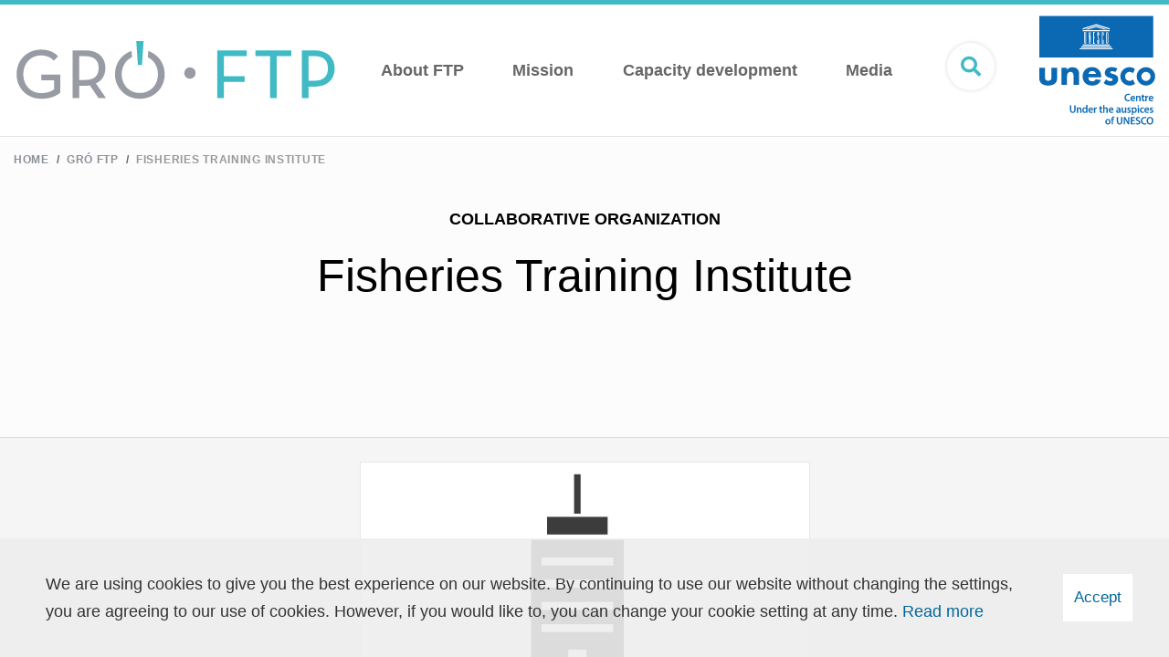

--- FILE ---
content_type: text/html; charset=UTF-8
request_url: https://www.grocentre.is/ftp/moya/gro/index/organisation/fisheries-training-institute
body_size: 3879
content:
<!DOCTYPE html>
<!--
		Stefna ehf. - Moya Vefumsjónarkerfi
		- - - - - - - - - - - - - - - - - -
		http://www.moya.is
		Moya - útgáfa 1.16.2		- - - - - - - - - - - - - - - - - -
-->
<html xmlns="http://www.w3.org/1999/xhtml" lang="en">
<head>
	<meta http-equiv="X-UA-Compatible" content="IE=edge">
	<meta name="viewport" content="width=device-width, initial-scale=1.0">
	<meta charset="UTF-8">
	<meta name="author" content="GRÓ" >
	<meta name="generator" content="Moya 1.16.2" >
	<meta property="og:title" content="Fisheries Training Institute">
	<meta property="og:image" content="https://www.grocentre.is/static/sitemap/lg/41118b82d049e154f5321d1101ff412e-ftp-og.jpg?v=1768829142">
	<meta property="og:url" content="https://www.grocentre.is/ftp/moya/gro/index/organisation/fisheries-training-institute">
	<meta property="og:site_name" content="GR&Oacute; FTP">
	<meta property="og:image:width" content="1200">
	<meta property="og:image:height" content="630">
	<meta property="og:locale" content="en_US">
	<meta property="og:type" content="article">

	<title>Fisheries Training Institute | GRÓ FTP</title>

	<link rel="manifest" href="/static/themes/2019/favicon/site.webmanifest">
			<link rel="manifest" href="/static/themes/2019/favicon/ftp.webmanifest">
		<link rel="apple-touch-icon" sizes="180x180" href="/static/themes/2019/favicon/apple-touch-icon.png?v=545be78f25">
	<link rel="icon" type="image/png" sizes="32x32" href="/static/themes/2019/favicon/favicon-32x32.png?v=266fe9322b">
	<link rel="icon" type="image/png" sizes="16x16" href="/static/themes/2019/favicon/favicon-16x16.png?v=4a040fd2ba">
	<link rel="mask-icon" href="/static/themes/2019/favicon/safari-pinned-tab.svg?v=c16a2c3549" color="#36bac6">
	<link rel="shortcut icon" href="/static/themes/2019/favicon/favicon.ico?v=215d817766">
	<meta name="msapplication-TileColor" content="#36bac6">
	<meta name="msapplication-config" content="/static/themes/2019/favicon/browserconfig.xml">
	<meta name="theme-color" content="#36bac6">

	<link href="/static/themes/2019/theme.css?v=e75c1a3350" rel="stylesheet" media="all" type="text/css" />
	<link href="/ftp/moya/feed" rel="alternate" type="application/rss+xml" title="RSS - Latest news" >
	<link href="/favicon.ico" rel="icon" type="image/x-icon" >
	<link href="/favicon.ico" rel="shortcut icon" type="image/x-icon" >
	<link href="/_moya/less/cookie-consent.css?v=1768829142" media="screen" rel="stylesheet" type="text/css" >
	
</head>
<body class="ftp hideright gro narrow boxTitleFull organisationView hasCoverPhoto" data-static-version="1768829142" data-division="3">
		
	<div id="page">
		<header>
			<div class="header__content">
				<a href="#contentContainer" id="skipToMain">Skip to content</a>

								<div class="contentWrap">
					<div class="logo">
	<a href="/ftp">
		<img class="desktop keep ftp" src="/static/themes/2019/images/ftp-footer.svg" alt="GRÓ FTP">
		<img class="mobile keep ftp" src="/static/themes/2019/images/ftp-footer.svg" alt="GRÓ FTP">
	</a>
</div>
					<nav id="mainmenu" aria-label="Mainmenu">
						<ul class="menu mmLevel1 " id="mmm-12"><li class="ele-about-ftp si level1 children first goto ord-1"><a href="/ftp/about-ftp"><span>About FTP</span></a><ul class="menu mmLevel2 " id="mmm-15"><li class="ele-people si level2 children first goto ord-1"><a href="/ftp/about-ftp/people"><span>People</span></a><ul class="menu mmLevel3 " id="mmm-309"><li class="ele-staff-3 si level3 first ord-1"><a href="/ftp/about-ftp/people/staff-3"><span>Staff</span></a></li><li class="ele-fellows2 si level3 ord-2"><a href="/ftp/about-ftp/people/fellows2"><span>Fellows</span></a></li><li class="ele-lecturers-and-supervisors si level3 ord-3"><a href="/ftp/about-ftp/people/lecturers-and-supervisors"><span>Lecturers and supervisors</span></a></li><li class="ele-guest-lecturer si level3 ord-4"><a href="/ftp/about-ftp/people/guest-lecturer"><span>Guest lecturers</span></a></li><li class="ele-studiescommittee si level3 last ord-5"><a href="/ftp/about-ftp/people/studiescommittee"><span>Studies Committee</span></a></li></ul></li><li class="ele-history-ftp si level2 ord-2"><a href="/ftp/about-ftp/history-ftp"><span>History</span></a></li><li class="ele-structure-ftp si level2 ord-3"><a href="/ftp/about-ftp/structure-ftp"><span>Partnership</span></a></li><li class="ele-contact-us-ftp si level2 last ord-4"><a href="/ftp/about-ftp/contact-us-ftp"><span>Contact</span></a></li></ul></li><li class="ele-mission-ftp si level1 ord-2"><a href="/ftp/mission-ftp"><span>Mission</span></a></li><li class="ele-capacity-development-ftp si level1 children goto ord-3"><a href="/ftp/capacity-development-ftp"><span>Capacity development</span></a><ul class="menu mmLevel2 " id="mmm-24"><li class="ele-six-months-training-programme si level2 first ord-1"><a href="/ftp/capacity-development-ftp/six-months-training-programme"><span>Six-Month Training</span></a></li><li class="ele-short-courses si level2 ord-2"><a href="/ftp/capacity-development-ftp/short-courses"><span>Short courses</span></a></li><li class="ele-mscphd-ftp si level2 ord-3"><a href="/ftp/capacity-development-ftp/mscphd-ftp"><span>MSc &amp; PhD</span></a></li><li class="ele-organised-activities si level2 children last goto ord-4"><a href="/ftp/capacity-development-ftp/organised-activities"><span>Activities</span></a><ul class="menu mmLevel3 " id="mmm-311"><li class="ele-activities si level3 first ord-1"><a href="/ftp/capacity-development-ftp/organised-activities/activities"><span>Ordered by year</span></a></li><li class="ele-map si level3 ord-2"><a href="/ftp/capacity-development-ftp/organised-activities/map"><span>Ordered by countries</span></a></li><li class="ele-countries si level3 last ord-3"><a href="/ftp/capacity-development-ftp/organised-activities/countries"><span>Ordered by regions</span></a></li></ul></li></ul></li><li class="ele-media-ftp si level1 children last goto ord-4"><a href="/ftp/media-ftp"><span>Media</span></a><ul class="menu mmLevel2 " id="mmm-27"><li class="ele-news-ftp si level2 first ord-1"><a href="/ftp/media-ftp/news-ftp"><span>News</span></a></li><li class="ele-fisheries-events si level2 ord-2"><a href="/ftp/media-ftp/fisheries-events"><span>Fisheries events</span></a></li><li class="ele-publication si level2 ord-3"><a href="/ftp/media-ftp/publication"><span>Publications</span></a></li><li class="ele-filestorage-ftp si level2 ord-4"><a href="/ftp/media-ftp/filestorage-ftp"><span>File storage</span></a></li><li class="ele-sdg-14 si level2 ord-5"><a href="/ftp/media-ftp/sdg-14"><span>SDG 14 videos</span></a></li><li class="ele-stories-iii si level2 children last goto ord-6"><a href="/ftp/media-ftp/stories-iii"><span>Stories</span></a><ul class="menu mmLevel3 " id="mmm-368"><li class="ele-fellows-2025-27 si level3 first ord-1"><a href="https://www.grocentre.is/ftp/stories/fellows-2025-26"><span>Fellows 2025-26</span></a></li><li class="ele-fellows-2024-25 si level3 ord-2"><a href="https://www.grocentre.is/ftp/stories/fellows-2024-25"><span>Fellows 2024-25</span></a></li><li class="ele-fellows-2023-24 si level3 ord-3"><a href="https://www.grocentre.is/ftp/stories/fellows-2023-24"><span>Fellows 2023-24</span></a></li><li class="ele-incoming-fellows-2022 si level3 ord-4"><a href="https://www.grocentre.is/ftp/stories/fellows-2022-23"><span>Fellows 2022-23</span></a></li><li class="ele-fellows-2021-22 si level3 ord-5"><a href="https://www.grocentre.is/ftp/stories/fellows-2021-22"><span>Fellows 2021-22</span></a></li><li class="ele-what-are-former-fellows-up-to si level3 ord-6"><a href="https://www.grocentre.is/ftp/stories/what-are-former-fellows-up-to"><span>What are former fellows up to?</span></a></li><li class="ele-knowledge-exchange-october-2024 si level3 last ord-7"><a href="https://www.grocentre.is/ftp/stories/knowledge-exchange-october-2023"><span>Knowledge Exchange 2023</span></a></li></ul></li></ul></li></ul>					</nav>
										<button id="searchToggle" aria-label="Open search"
							aria-haspopup="true" aria-controls="searchForm">
						<i class="fa fa-search" aria-hidden="true"></i>
					</button>
					<div class="unescoLogo">
						<img class="desktop keep" src="/static/themes/2019/images/unesco.svg?v=2645f9bb08" alt="unesco">
					</div>
				</div>


				<button id="mainmenuToggle" aria-label="Open/close menu"
						aria-haspopup="true" aria-controls="mainmenu">
					<span class="first"></span>
					<span class="middle"></span>
					<span class="last"></span>
				</button>
			</div>

					</header>

		<div class="searchDrop">
			<div class="contentWrap">
				<div class="searchFormWrap">
					<form id="searchForm" name="searchForm" method="get" action="/ftp/moya/search/index/search">
<div id="elm_q" class="elm_text elm"><label for="q" class="optional">Search GRÓ FTP</label>

<span class="lmnt"><input type="text" name="q" id="q" value="" placeholder="" class="text searchQ"></span></div>
<div id="elm_submit" class="elm_submit elm">
<input type="submit" id="searchSubmit" value="Search"></div></form>				</div>
				<button id="searchClose" aria-label="Close search"
						aria-controls="searchForm">
					<i class="fas fa-times" aria-hidden="true"></i>
				</button>
			</div>
		</div>

				<nav id="breadcrumbsWrap" aria-label="Breadcrumbs">
			<div class="contentWrap">
				
<div id="breadcrumbs" class="box">
	
        <div class="boxText">
		<a href="/gro" class="first">Home</a><span class="sep"> / </span><a href="/ftp">Gró FTP</a><span class="sep"> / </span><a href="/ftp/moya/gro/index/organisation/fisheries-training-institute" class="last">Fisheries Training Institute</a>
	</div>
</div>			</div>
		</nav>
							<div class="boxTitleWrap">
				<div class="contentWrap">
											<div class="headline">Collaborative organization</div>
										<div class="boxTitle"><h1>Fisheries Training Institute</h1></div>																<div class="coverPhoto"><img src="/static/gro/organisation/58/coverPhoto/medium/Research institute.png" alt="Research institute.png" />
</div>
									</div>
			</div>
				<div id="contentContainer" tabindex="-1">
			<div class="contentWrap">
				
				<div class="row">
					<main id="main">
																				<div id="gro" class="box"><div class="boxText"><section class="info"><div class="col"><div class="country"><h2 class="label">Country</h2>
<div class="value">Uganda</div>
</div>
</div>
<div class="col"></div>
</section>

</div>
</div>
											</main>

									</div>
			</div>
		</div>

	</div>
	<footer>
			<div class="social">
		<div class="contentWrap">
			<span class="text">Follow us on</span>
												<a href="https://www.facebook.com/groftp" aria-label="facebook" class="facebook" target="_blank"></a>
																<a href="https://twitter.com/gro_ftp" aria-label="twitter" class="twitter" target="_blank"></a>
																<a href="https://www.youtube.com" aria-label="youtube" class="youtube" target="_blank"></a>
																</div>
	</div>
<div class="footerContent">
	<div class="contentWrap">
		<div class="col">
			<img src="/static/themes/2019/images/ftp-footer.svg" class="divisionLogo keep ftp" alt="Gró FTP">
			<p><a href="https://www.google.com/maps/place/Fornub%C3%BA%C3%B0ir+5/@64.0653142,-21.968682,17z/data=!3m1!4b1!4m5!3m4!1s0x48d60c574a73d0ed:0x714711ae8494708c!8m2!3d64.0653142!4d-21.966488" target="_blank" rel="noopener">Fornubúðum 5<br>220 Hafnarfjörður, Iceland<br></a></p>			<a href="mailto:info@groftp.is">info@groftp.is</a>
		</div>
					<div class="col">
				<div class="linkList"> <h2 class="heading">Other GRÓ training programmes</h2> <ul class="links"> <li class="gest"><a href="/gest" target="_blank" rel="noopener">Gender Equality Studies &amp; Training Programme</a></li> <li class="gtp"><a href="/gtp" target="_blank" rel="noopener">Geothermal Training Programme</a></li> <li class="lrt"><a href="/lrt" target="_blank" rel="noopener">Land Restoration Training Programme</a></li> </ul> </div> 			</div>
			<div class="col">
				<div class="subcol">
					<a href="/gro"><img src="/static/themes/2019/images/logo.svg?v=6683687845" class="groLogo keep" alt="Gró"></a>
				</div>
			</div>
			</div>
</div>
	</footer>

		<script src="//ajax.googleapis.com/ajax/libs/jquery/1.11.1/jquery.min.js"></script>
	<script src="//ajax.googleapis.com/ajax/libs/jqueryui/1.11.2/jquery-ui.min.js"></script>
		<script type="text/javascript" src="/_moya/javascripts/dist/bundle.min.js?v=1768829142"></script>
	<script type="text/javascript" src="/_moya/js/cookie-consent.min.js?v=1768829142"></script>	<script>window.MSInputMethodContext && document.documentMode && document.write('<script src="https://unpkg.com/ie11-custom-properties"><\x2fscript>');</script>
	<script src="/static/themes/2019/js/moya.min.js?v=3bc2a745d9"></script>
	<script src="/static/themes/2019/js/site.min.js?v=cdaf62a199"></script>
	
<script type="text/javascript">
<!--//--><![CDATA[//><!--
moya.division = 'ftp';
moya.lang = 'en';
moya.fancybox.init();
$(function() { $("a.fancybox").fancybox({ helpers:{ title:{ type:"inside" },media:true },openEffect:"elastic",closeEffect:"elastic" }); });
$(function() { $("a.slideshow").fancybox({ helpers:{ title:{ type:"inside" },buttons:true,media:true },openEffect:"elastic",closeEffect:"elastic",playSpeed:4000,prevEffect:"none",nextEffect:"none",closeBtn:false }); });
$(function() { $("img.responsive").responsiveImg(); });
if (window.moyaCookieConsent) moyaCookieConsent.init({"cookieText":"We are using cookies to give you the best experience on our website. By continuing to use our website without changing the settings, you are agreeing to our use of cookies. However, if you would like to, you can change your cookie setting at any time.","linkHref":"\/ftp","linkText":"Read more","linkAria":"Learn more about cookies","dismissText":"Accept","dismissAria":"Approve cookies","wrapperLabel":"Cookie Policy"});

//--><!]]>
</script>

</body>
</html>


--- FILE ---
content_type: image/svg+xml
request_url: https://www.grocentre.is/static/themes/2019/images/ftp-footer.svg
body_size: 760
content:
<svg width="118" height="21" viewBox="0 0 525 95" fill="none" xmlns="http://www.w3.org/2000/svg"><path d="M41.54 94.22c15.14 0 25.18-5.408 30.74-10.04V54.822H40.924v9.114h21.162v14.836C57.915 81.86 51.119 84.95 41.54 84.95c-18.843 0-30.12-13.596-30.12-30.9 0-17.152 11.74-30.595 29.041-30.595 9.884 0 16.528 3.555 21.162 8.654l7.106-7.261c-6.333-6.645-15.448-10.97-28.268-10.97C18.216 13.878.299 30.563.299 54.049.3 77.225 17.597 94.22 41.54 94.22zm71.828-30.747h-9.884V24.69h9.884c16.068 0 22.091 8.034 22.091 19.314 0 11.434-6.023 19.468-22.091 19.468zm34.141 29.511l-16.53-23.946c10.041-4.482 15.601-13.29 15.601-25.033 0-17.304-11.894-28.891-32.745-28.891h-21.32v77.87h10.969V72.9h10.351c2.472 0 4.94-.156 7.102-.62l14.213 20.704h12.359zm60.348-69.093l-.01-.123-.01.123h.02zm-8.835-.03h.013l-.007-.093-.006.093zm45.186 30.188c0-18.488-11.358-32.587-27.016-37.872l-.713 10.247c10.125 4.788 16.608 15.039 16.608 27.625 0 17.615-12.36 30.594-29.814 30.594-17.301 0-29.814-12.979-29.814-30.594 0-12.696 6.663-23.03 16.924-27.765l-.696-10.2c-15.765 5.212-27.348 19.367-27.348 37.965 0 23.487 18.69 40.171 40.934 40.171 22.398 0 40.935-16.684 40.935-40.17z" fill="#979BA3"/><path d="M481.038 64.864V24.692h9.731c15.759 0 22.245 7.882 22.245 20.088 0 11.896-6.333 20.084-22.245 20.084h-9.731zm-10.967 28.121h10.967V74.291h10.195c21.318 0 32.902-12.053 32.902-29.511 0-17.615-11.584-29.668-32.902-29.668h-21.162v77.873zm-52.365 0h10.967V24.692h24.1v-9.58h-59.164v9.58h24.097v68.293zm-86.963 0h10.967V66.72h34.138v-9.58H341.71V24.691h37.693v-9.58h-48.66v77.873z" fill="#40BAC5"/><path d="M285.737 61.471c5.014 0 9.338-4.128 9.338-9.243 0-5.309-4.324-9.341-9.338-9.341-5.014 0-9.242 4.032-9.242 9.34 0 5.116 4.228 9.245 9.242 9.245z" fill="#979BA3"/><path d="M209.501 0h-12.097l1.624 23.768.007.094 1.038 15.196h6.709l1.056-15.167h-.001l.008-.093L209.501 0z" fill="#40BAC5"/></svg>